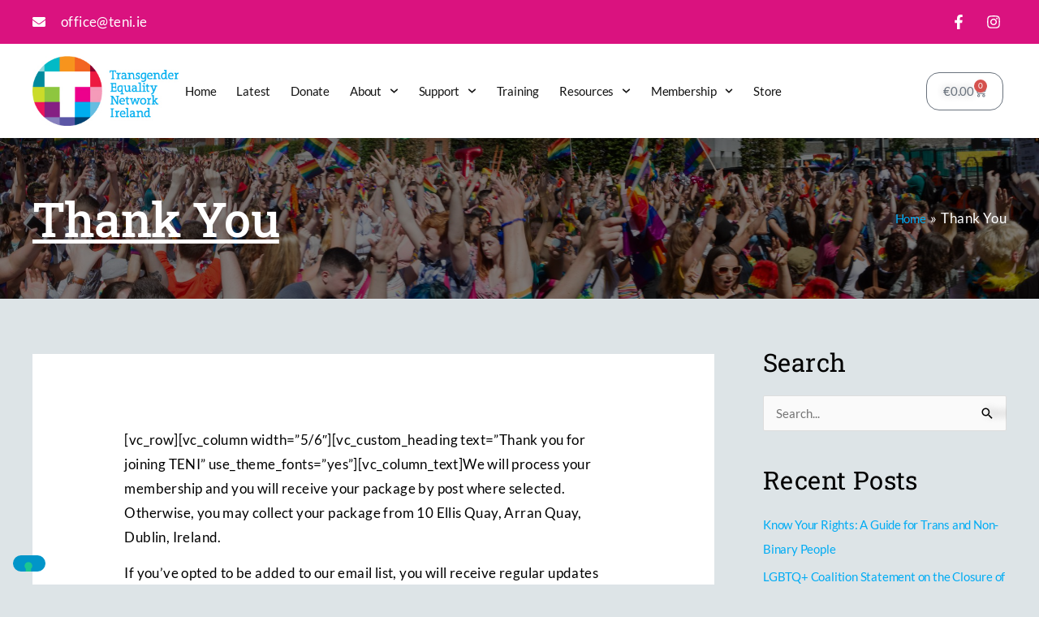

--- FILE ---
content_type: text/css
request_url: https://teni.ie/wp-content/uploads/elementor/css/post-4762.css?ver=1661162282
body_size: 659
content:
.elementor-kit-4762{--e-global-color-primary:#6EC1E4;--e-global-color-secondary:#54595F;--e-global-color-text:#7A7A7A;--e-global-color-accent:#61CE70;--e-global-color-2739b98f:#4054B2;--e-global-color-463dc08:#23A455;--e-global-color-5fe221ae:#000;--e-global-color-340328b9:#FFF;--e-global-typography-primary-font-family:"Roboto";--e-global-typography-primary-font-weight:600;--e-global-typography-secondary-font-family:"Roboto Slab";--e-global-typography-secondary-font-weight:400;--e-global-typography-text-font-family:"Roboto";--e-global-typography-text-font-weight:400;--e-global-typography-accent-font-family:"Roboto";--e-global-typography-accent-font-weight:500;color:#000000;font-size:17px;text-transform:none;font-style:normal;line-height:1.8em;letter-spacing:0.4px;background-color:#DDE4E7;}.elementor-kit-4762 p{margin-bottom:2vh;}.elementor-kit-4762 a{color:#00ACF4;font-size:15px;text-transform:none;line-height:1.7em;letter-spacing:-0.2px;}.elementor-kit-4762 h1{color:#FFFFFF;font-size:59px;font-weight:500;text-transform:none;font-style:normal;text-decoration:underline;line-height:1.2em;letter-spacing:-0.8px;}.elementor-kit-4762 h2{color:#000000;font-size:31px;text-transform:none;line-height:1.2em;}.elementor-kit-4762 h3{color:#000000;font-size:31px;text-transform:none;line-height:0.1em;letter-spacing:-0.1px;}.elementor-kit-4762 h4{color:#FFFFFF;font-size:29px;text-transform:none;font-style:normal;line-height:21px;letter-spacing:-0.6px;}.elementor-kit-4762 h5{color:#000000;font-size:18px;text-transform:none;line-height:0.9em;letter-spacing:-2.5px;}.elementor-kit-4762 h6{color:#000000;font-size:0.5em;text-transform:none;line-height:0.8em;letter-spacing:-0.3px;}.elementor-kit-4762 button,.elementor-kit-4762 input[type="button"],.elementor-kit-4762 input[type="submit"],.elementor-kit-4762 .elementor-button{text-shadow:0px 0px 10px rgba(0,0,0,0.3);color:#000000;background-color:#000000;}.elementor-kit-4762 img{border-style:double;border-color:#000000;opacity:1;box-shadow:0px 0px 0px -1px #FFFFFF;}.elementor-kit-4762 img:hover{border-style:dashed;opacity:0.1;filter:brightness( 100% ) contrast( 100% ) saturate( 100% ) blur( 0px ) hue-rotate( 0deg );}.elementor-section.elementor-section-boxed > .elementor-container{max-width:1140px;}.e-container{--container-max-width:1140px;}{}h1.entry-title{display:var(--page-title-display);}.elementor-kit-4762 e-page-transition{background-color:#FFBC7D;}@media(max-width:1024px){.elementor-section.elementor-section-boxed > .elementor-container{max-width:1024px;}.e-container{--container-max-width:1024px;}}@media(max-width:767px){.elementor-kit-4762{line-height:1.4em;letter-spacing:-0.4px;}.elementor-kit-4762 p{margin-bottom:10px;}.elementor-kit-4762 a{line-height:1.4em;}.elementor-kit-4762 h1{font-size:42px;line-height:1.2em;letter-spacing:0.3px;}.elementor-kit-4762 h2{line-height:0.5em;}.elementor-kit-4762 h3{line-height:1.1em;}.elementor-kit-4762 h4{line-height:0.3em;}.elementor-kit-4762 h5{line-height:0.1em;}.elementor-kit-4762 h6{line-height:0.1em;}.elementor-section.elementor-section-boxed > .elementor-container{max-width:767px;}.e-container{--container-max-width:767px;}}

--- FILE ---
content_type: text/css
request_url: https://teni.ie/wp-content/uploads/elementor/css/post-4770.css?ver=1733242027
body_size: 1805
content:
.elementor-4770 .elementor-element.elementor-element-3f3c272b{box-shadow:0px 5px 30px 0px rgba(0,0,0,0.1);z-index:10;}.elementor-4770 .elementor-element.elementor-element-6b4539fb > .elementor-element-populated{padding:0px 0px 0px 0px;}.elementor-4770 .elementor-element.elementor-element-401804ce > .elementor-container{max-width:1200px;}.elementor-4770 .elementor-element.elementor-element-401804ce:not(.elementor-motion-effects-element-type-background), .elementor-4770 .elementor-element.elementor-element-401804ce > .elementor-motion-effects-container > .elementor-motion-effects-layer{background-color:#DA127F;}.elementor-4770 .elementor-element.elementor-element-401804ce{transition:background 0.3s, border 0.3s, border-radius 0.3s, box-shadow 0.3s;margin-top:0px;margin-bottom:0px;padding:12px 0px 12px 0px;}.elementor-4770 .elementor-element.elementor-element-401804ce > .elementor-background-overlay{transition:background 0.3s, border-radius 0.3s, opacity 0.3s;}.elementor-bc-flex-widget .elementor-4770 .elementor-element.elementor-element-4dd45057.elementor-column .elementor-widget-wrap{align-items:center;}.elementor-4770 .elementor-element.elementor-element-4dd45057.elementor-column.elementor-element[data-element_type="column"] > .elementor-widget-wrap.elementor-element-populated{align-content:center;align-items:center;}.elementor-4770 .elementor-element.elementor-element-4dd45057 > .elementor-element-populated{padding:0px 0px 0px 0px;}.elementor-4770 .elementor-element.elementor-element-385eab59 .elementor-icon-list-items:not(.elementor-inline-items) .elementor-icon-list-item:not(:last-child){padding-bottom:calc(30px/2);}.elementor-4770 .elementor-element.elementor-element-385eab59 .elementor-icon-list-items:not(.elementor-inline-items) .elementor-icon-list-item:not(:first-child){margin-top:calc(30px/2);}.elementor-4770 .elementor-element.elementor-element-385eab59 .elementor-icon-list-items.elementor-inline-items .elementor-icon-list-item{margin-right:calc(30px/2);margin-left:calc(30px/2);}.elementor-4770 .elementor-element.elementor-element-385eab59 .elementor-icon-list-items.elementor-inline-items{margin-right:calc(-30px/2);margin-left:calc(-30px/2);}body.rtl .elementor-4770 .elementor-element.elementor-element-385eab59 .elementor-icon-list-items.elementor-inline-items .elementor-icon-list-item:after{left:calc(-30px/2);}body:not(.rtl) .elementor-4770 .elementor-element.elementor-element-385eab59 .elementor-icon-list-items.elementor-inline-items .elementor-icon-list-item:after{right:calc(-30px/2);}.elementor-4770 .elementor-element.elementor-element-385eab59 .elementor-icon-list-icon i{color:#ffffff;transition:color 0.3s;}.elementor-4770 .elementor-element.elementor-element-385eab59 .elementor-icon-list-icon svg{fill:#ffffff;transition:fill 0.3s;}.elementor-4770 .elementor-element.elementor-element-385eab59{--e-icon-list-icon-size:16px;--icon-vertical-offset:0px;}.elementor-4770 .elementor-element.elementor-element-385eab59 .elementor-icon-list-icon{padding-right:10px;}.elementor-4770 .elementor-element.elementor-element-385eab59 .elementor-icon-list-text{color:#ffffff;transition:color 0.3s;}.elementor-bc-flex-widget .elementor-4770 .elementor-element.elementor-element-82ff82d.elementor-column .elementor-widget-wrap{align-items:center;}.elementor-4770 .elementor-element.elementor-element-82ff82d.elementor-column.elementor-element[data-element_type="column"] > .elementor-widget-wrap.elementor-element-populated{align-content:center;align-items:center;}.elementor-4770 .elementor-element.elementor-element-82ff82d > .elementor-element-populated{padding:0px 0px 0px 0px;}.elementor-4770 .elementor-element.elementor-element-6c131496 .elementor-search-form{text-align:right;}.elementor-4770 .elementor-element.elementor-element-6c131496 .elementor-search-form__toggle{--e-search-form-toggle-size:31px;--e-search-form-toggle-color:#ffffff;--e-search-form-toggle-icon-size:calc(50em / 100);}.elementor-4770 .elementor-element.elementor-element-6c131496.elementor-search-form--skin-full_screen .elementor-search-form__container{background-color:rgba(22,22,63,0.9);}.elementor-4770 .elementor-element.elementor-element-6c131496 input[type="search"].elementor-search-form__input{font-family:"Montserrat", Sans-serif;font-size:40px;font-weight:300;}.elementor-4770 .elementor-element.elementor-element-6c131496 .elementor-search-form__input,
					.elementor-4770 .elementor-element.elementor-element-6c131496 .elementor-search-form__icon,
					.elementor-4770 .elementor-element.elementor-element-6c131496 .elementor-lightbox .dialog-lightbox-close-button,
					.elementor-4770 .elementor-element.elementor-element-6c131496 .elementor-lightbox .dialog-lightbox-close-button:hover,
					.elementor-4770 .elementor-element.elementor-element-6c131496.elementor-search-form--skin-full_screen input[type="search"].elementor-search-form__input{color:#ffffff;fill:#ffffff;}.elementor-4770 .elementor-element.elementor-element-6c131496:not(.elementor-search-form--skin-full_screen) .elementor-search-form__container{border-color:rgba(255,255,255,0.5);border-radius:0px;}.elementor-4770 .elementor-element.elementor-element-6c131496.elementor-search-form--skin-full_screen input[type="search"].elementor-search-form__input{border-color:rgba(255,255,255,0.5);border-radius:0px;}.elementor-4770 .elementor-element.elementor-element-6c131496 .elementor-search-form__toggle:hover{--e-search-form-toggle-color:#d3b574;}.elementor-4770 .elementor-element.elementor-element-6c131496 .elementor-search-form__toggle:focus{--e-search-form-toggle-color:#d3b574;}.elementor-bc-flex-widget .elementor-4770 .elementor-element.elementor-element-2a1bffef.elementor-column .elementor-widget-wrap{align-items:center;}.elementor-4770 .elementor-element.elementor-element-2a1bffef.elementor-column.elementor-element[data-element_type="column"] > .elementor-widget-wrap.elementor-element-populated{align-content:center;align-items:center;}.elementor-4770 .elementor-element.elementor-element-2a1bffef > .elementor-element-populated{padding:0px 0px 0px 0px;}.elementor-4770 .elementor-element.elementor-element-1bacc30d .elementor-icon-list-items:not(.elementor-inline-items) .elementor-icon-list-item:not(:last-child){padding-bottom:calc(15px/2);}.elementor-4770 .elementor-element.elementor-element-1bacc30d .elementor-icon-list-items:not(.elementor-inline-items) .elementor-icon-list-item:not(:first-child){margin-top:calc(15px/2);}.elementor-4770 .elementor-element.elementor-element-1bacc30d .elementor-icon-list-items.elementor-inline-items .elementor-icon-list-item{margin-right:calc(15px/2);margin-left:calc(15px/2);}.elementor-4770 .elementor-element.elementor-element-1bacc30d .elementor-icon-list-items.elementor-inline-items{margin-right:calc(-15px/2);margin-left:calc(-15px/2);}body.rtl .elementor-4770 .elementor-element.elementor-element-1bacc30d .elementor-icon-list-items.elementor-inline-items .elementor-icon-list-item:after{left:calc(-15px/2);}body:not(.rtl) .elementor-4770 .elementor-element.elementor-element-1bacc30d .elementor-icon-list-items.elementor-inline-items .elementor-icon-list-item:after{right:calc(-15px/2);}.elementor-4770 .elementor-element.elementor-element-1bacc30d .elementor-icon-list-icon i{color:#ffffff;transition:color 0.3s;}.elementor-4770 .elementor-element.elementor-element-1bacc30d .elementor-icon-list-icon svg{fill:#ffffff;transition:fill 0.3s;}.elementor-4770 .elementor-element.elementor-element-1bacc30d .elementor-icon-list-item:hover .elementor-icon-list-icon i{color:#d3b574;}.elementor-4770 .elementor-element.elementor-element-1bacc30d .elementor-icon-list-item:hover .elementor-icon-list-icon svg{fill:#d3b574;}.elementor-4770 .elementor-element.elementor-element-1bacc30d{--e-icon-list-icon-size:18px;--e-icon-list-icon-align:center;--e-icon-list-icon-margin:0 calc(var(--e-icon-list-icon-size, 1em) * 0.125);--icon-vertical-offset:0px;}.elementor-4770 .elementor-element.elementor-element-1bacc30d .elementor-icon-list-text{transition:color 0.3s;}.elementor-4770 .elementor-element.elementor-element-9d9b7e7 > .elementor-container{max-width:1200px;}.elementor-4770 .elementor-element.elementor-element-9d9b7e7:not(.elementor-motion-effects-element-type-background), .elementor-4770 .elementor-element.elementor-element-9d9b7e7 > .elementor-motion-effects-container > .elementor-motion-effects-layer{background-color:#ffffff;}.elementor-4770 .elementor-element.elementor-element-9d9b7e7{transition:background 0.3s, border 0.3s, border-radius 0.3s, box-shadow 0.3s;margin-top:0px;margin-bottom:0px;padding:15px 0px 15px 0px;}.elementor-4770 .elementor-element.elementor-element-9d9b7e7 > .elementor-background-overlay{transition:background 0.3s, border-radius 0.3s, opacity 0.3s;}.elementor-bc-flex-widget .elementor-4770 .elementor-element.elementor-element-53cc17e1.elementor-column .elementor-widget-wrap{align-items:center;}.elementor-4770 .elementor-element.elementor-element-53cc17e1.elementor-column.elementor-element[data-element_type="column"] > .elementor-widget-wrap.elementor-element-populated{align-content:center;align-items:center;}.elementor-4770 .elementor-element.elementor-element-53cc17e1 > .elementor-element-populated{padding:0px 0px 0px 0px;}.elementor-4770 .elementor-element.elementor-element-1586d467{text-align:left;}.elementor-4770 .elementor-element.elementor-element-1586d467 img{width:100%;max-width:100%;border-style:solid;border-width:0px 0px 0px 0px;border-color:#FFFFFF;}.elementor-bc-flex-widget .elementor-4770 .elementor-element.elementor-element-1c4fe4f8.elementor-column .elementor-widget-wrap{align-items:center;}.elementor-4770 .elementor-element.elementor-element-1c4fe4f8.elementor-column.elementor-element[data-element_type="column"] > .elementor-widget-wrap.elementor-element-populated{align-content:center;align-items:center;}.elementor-4770 .elementor-element.elementor-element-1c4fe4f8 > .elementor-element-populated{padding:0px 0px 0px 0px;}.elementor-4770 .elementor-element.elementor-element-21fb5d30 .elementor-menu-toggle{margin-left:auto;background-color:#ffffff;}.elementor-4770 .elementor-element.elementor-element-21fb5d30 .elementor-nav-menu--main .elementor-item{color:#141414;fill:#141414;padding-left:0px;padding-right:0px;}.elementor-4770 .elementor-element.elementor-element-21fb5d30 .elementor-nav-menu--main .elementor-item:hover,
					.elementor-4770 .elementor-element.elementor-element-21fb5d30 .elementor-nav-menu--main .elementor-item.elementor-item-active,
					.elementor-4770 .elementor-element.elementor-element-21fb5d30 .elementor-nav-menu--main .elementor-item.highlighted,
					.elementor-4770 .elementor-element.elementor-element-21fb5d30 .elementor-nav-menu--main .elementor-item:focus{color:#00A3DC;fill:#00A3DC;}.elementor-4770 .elementor-element.elementor-element-21fb5d30 .e--pointer-framed .elementor-item:before{border-width:0px;}.elementor-4770 .elementor-element.elementor-element-21fb5d30 .e--pointer-framed.e--animation-draw .elementor-item:before{border-width:0 0 0px 0px;}.elementor-4770 .elementor-element.elementor-element-21fb5d30 .e--pointer-framed.e--animation-draw .elementor-item:after{border-width:0px 0px 0 0;}.elementor-4770 .elementor-element.elementor-element-21fb5d30 .e--pointer-framed.e--animation-corners .elementor-item:before{border-width:0px 0 0 0px;}.elementor-4770 .elementor-element.elementor-element-21fb5d30 .e--pointer-framed.e--animation-corners .elementor-item:after{border-width:0 0px 0px 0;}.elementor-4770 .elementor-element.elementor-element-21fb5d30 .e--pointer-underline .elementor-item:after,
					 .elementor-4770 .elementor-element.elementor-element-21fb5d30 .e--pointer-overline .elementor-item:before,
					 .elementor-4770 .elementor-element.elementor-element-21fb5d30 .e--pointer-double-line .elementor-item:before,
					 .elementor-4770 .elementor-element.elementor-element-21fb5d30 .e--pointer-double-line .elementor-item:after{height:0px;}.elementor-4770 .elementor-element.elementor-element-21fb5d30{--e-nav-menu-horizontal-menu-item-margin:calc( 25px / 2 );}.elementor-4770 .elementor-element.elementor-element-21fb5d30 .elementor-nav-menu--main:not(.elementor-nav-menu--layout-horizontal) .elementor-nav-menu > li:not(:last-child){margin-bottom:25px;}.elementor-4770 .elementor-element.elementor-element-21fb5d30 .elementor-nav-menu--dropdown a, .elementor-4770 .elementor-element.elementor-element-21fb5d30 .elementor-menu-toggle{color:#141414;}.elementor-4770 .elementor-element.elementor-element-21fb5d30 .elementor-nav-menu--dropdown{background-color:#FFFFFF;}.elementor-4770 .elementor-element.elementor-element-21fb5d30 .elementor-nav-menu--dropdown a:hover,
					.elementor-4770 .elementor-element.elementor-element-21fb5d30 .elementor-nav-menu--dropdown a.elementor-item-active,
					.elementor-4770 .elementor-element.elementor-element-21fb5d30 .elementor-nav-menu--dropdown a.highlighted,
					.elementor-4770 .elementor-element.elementor-element-21fb5d30 .elementor-menu-toggle:hover{color:#00A3DC;}.elementor-4770 .elementor-element.elementor-element-21fb5d30 .elementor-nav-menu--dropdown a:hover,
					.elementor-4770 .elementor-element.elementor-element-21fb5d30 .elementor-nav-menu--dropdown a.elementor-item-active,
					.elementor-4770 .elementor-element.elementor-element-21fb5d30 .elementor-nav-menu--dropdown a.highlighted{background-color:rgba(0,0,0,0);}.elementor-4770 .elementor-element.elementor-element-21fb5d30 .elementor-nav-menu--dropdown a.elementor-item-active{color:#d3b574;background-color:rgba(0,0,0,0);}.elementor-4770 .elementor-element.elementor-element-21fb5d30 .elementor-nav-menu--dropdown .elementor-item, .elementor-4770 .elementor-element.elementor-element-21fb5d30 .elementor-nav-menu--dropdown  .elementor-sub-item{font-size:16px;font-weight:400;}.elementor-4770 .elementor-element.elementor-element-21fb5d30 .elementor-nav-menu--main .elementor-nav-menu--dropdown, .elementor-4770 .elementor-element.elementor-element-21fb5d30 .elementor-nav-menu__container.elementor-nav-menu--dropdown{box-shadow:0px 15px 20px 0px rgba(0,0,0,0.1);}.elementor-4770 .elementor-element.elementor-element-21fb5d30 .elementor-nav-menu--dropdown a{padding-left:20px;padding-right:20px;padding-top:20px;padding-bottom:20px;}.elementor-4770 .elementor-element.elementor-element-21fb5d30 .elementor-nav-menu--dropdown li:not(:last-child){border-style:solid;border-color:rgba(0, 0, 0, 0.1);border-bottom-width:1px;}.elementor-4770 .elementor-element.elementor-element-21fb5d30 .elementor-nav-menu--main > .elementor-nav-menu > li > .elementor-nav-menu--dropdown, .elementor-4770 .elementor-element.elementor-element-21fb5d30 .elementor-nav-menu__container.elementor-nav-menu--dropdown{margin-top:30px !important;}.elementor-4770 .elementor-element.elementor-element-21fb5d30 div.elementor-menu-toggle{color:#16163f;}.elementor-4770 .elementor-element.elementor-element-21fb5d30 div.elementor-menu-toggle svg{fill:#16163f;}.elementor-bc-flex-widget .elementor-4770 .elementor-element.elementor-element-76bf7645.elementor-column .elementor-widget-wrap{align-items:center;}.elementor-4770 .elementor-element.elementor-element-76bf7645.elementor-column.elementor-element[data-element_type="column"] > .elementor-widget-wrap.elementor-element-populated{align-content:center;align-items:center;}.elementor-4770 .elementor-element.elementor-element-76bf7645 > .elementor-element-populated{padding:0px 0px 0px 0px;}.elementor-4770 .elementor-element.elementor-element-db7bb97{--main-alignment:right;--divider-style:solid;--subtotal-divider-style:solid;--elementor-remove-from-cart-button:none;--remove-from-cart-button:block;--cart-border-style:none;--cart-footer-layout:1fr 1fr;--products-max-height-sidecart:calc(100vh - 240px);--products-max-height-minicart:calc(100vh - 385px);}.elementor-4770 .elementor-element.elementor-element-db7bb97 .widget_shopping_cart_content{--subtotal-divider-left-width:0;--subtotal-divider-right-width:0;}@media(max-width:1024px){.elementor-4770 .elementor-element.elementor-element-4dd45057 > .elementor-element-populated{padding:15px 15px 15px 15px;}.elementor-4770 .elementor-element.elementor-element-82ff82d > .elementor-element-populated{padding:15px 15px 15px 15px;}.elementor-4770 .elementor-element.elementor-element-2a1bffef > .elementor-element-populated{padding:15px 15px 15px 15px;}.elementor-4770 .elementor-element.elementor-element-9d9b7e7{padding:20px 15px 20px 15px;}.elementor-4770 .elementor-element.elementor-element-53cc17e1 > .elementor-element-populated{padding:0px 0px 0px 0px;}.elementor-4770 .elementor-element.elementor-element-1c4fe4f8 > .elementor-element-populated{padding:0px 0px 0px 0px;}.elementor-4770 .elementor-element.elementor-element-21fb5d30 .elementor-nav-menu--main > .elementor-nav-menu > li > .elementor-nav-menu--dropdown, .elementor-4770 .elementor-element.elementor-element-21fb5d30 .elementor-nav-menu__container.elementor-nav-menu--dropdown{margin-top:20px !important;}.elementor-4770 .elementor-element.elementor-element-76bf7645 > .elementor-element-populated{padding:0px 0px 0px 0px;}}@media(min-width:768px){.elementor-4770 .elementor-element.elementor-element-4dd45057{width:78%;}.elementor-4770 .elementor-element.elementor-element-82ff82d{width:11.5%;}.elementor-4770 .elementor-element.elementor-element-2a1bffef{width:10.496%;}.elementor-4770 .elementor-element.elementor-element-53cc17e1{width:15%;}.elementor-4770 .elementor-element.elementor-element-1c4fe4f8{width:62.664%;}.elementor-4770 .elementor-element.elementor-element-76bf7645{width:22%;}}@media(max-width:1024px) and (min-width:768px){.elementor-4770 .elementor-element.elementor-element-4dd45057{width:75%;}.elementor-4770 .elementor-element.elementor-element-82ff82d{width:5%;}.elementor-4770 .elementor-element.elementor-element-2a1bffef{width:20%;}.elementor-4770 .elementor-element.elementor-element-53cc17e1{width:50%;}.elementor-4770 .elementor-element.elementor-element-1c4fe4f8{width:15%;}.elementor-4770 .elementor-element.elementor-element-76bf7645{width:35%;}}@media(max-width:767px){.elementor-4770 .elementor-element.elementor-element-6b4539fb > .elementor-element-populated{padding:0px 0px 0px 0px;}.elementor-4770 .elementor-element.elementor-element-401804ce{padding:0px 0px 0px 0px;}.elementor-4770 .elementor-element.elementor-element-82ff82d{width:20%;}.elementor-4770 .elementor-element.elementor-element-2a1bffef{width:80%;}.elementor-4770 .elementor-element.elementor-element-53cc17e1{width:50%;}.elementor-4770 .elementor-element.elementor-element-1c4fe4f8{width:50%;}.elementor-4770 .elementor-element.elementor-element-21fb5d30 .elementor-nav-menu--dropdown .elementor-item, .elementor-4770 .elementor-element.elementor-element-21fb5d30 .elementor-nav-menu--dropdown  .elementor-sub-item{font-size:16px;}.elementor-4770 .elementor-element.elementor-element-21fb5d30 .elementor-nav-menu--dropdown a{padding-top:24px;padding-bottom:24px;}.elementor-4770 .elementor-element.elementor-element-21fb5d30 .elementor-nav-menu--main > .elementor-nav-menu > li > .elementor-nav-menu--dropdown, .elementor-4770 .elementor-element.elementor-element-21fb5d30 .elementor-nav-menu__container.elementor-nav-menu--dropdown{margin-top:20px !important;}.elementor-4770 .elementor-element.elementor-element-76bf7645{width:55%;}}

--- FILE ---
content_type: text/css
request_url: https://teni.ie/wp-content/uploads/elementor/css/post-4884.css?ver=1746178506
body_size: 993
content:
.elementor-4884 .elementor-element.elementor-element-49f29a1:not(.elementor-motion-effects-element-type-background), .elementor-4884 .elementor-element.elementor-element-49f29a1 > .elementor-motion-effects-container > .elementor-motion-effects-layer{background-color:#DA127F;}.elementor-4884 .elementor-element.elementor-element-49f29a1{transition:background 0.3s, border 0.3s, border-radius 0.3s, box-shadow 0.3s;padding:50px 0px 50px 0px;}.elementor-4884 .elementor-element.elementor-element-49f29a1 > .elementor-background-overlay{transition:background 0.3s, border-radius 0.3s, opacity 0.3s;}.elementor-4884 .elementor-element.elementor-element-e4e945b{text-align:center;}.elementor-4884 .elementor-element.elementor-element-e4e945b .elementor-heading-title{color:#FFFFFF;}.elementor-4884 .elementor-element.elementor-element-4187be9{text-align:center;}.elementor-4884 .elementor-element.elementor-element-4187be9 .elementor-heading-title{color:#FFFFFF;}.elementor-4884 .elementor-element.elementor-element-11ed2baf > .elementor-container{max-width:1200px;}.elementor-4884 .elementor-element.elementor-element-11ed2baf{margin-top:5%;margin-bottom:2%;}.elementor-4884 .elementor-element.elementor-element-26d8ca56 > .elementor-element-populated{padding:0px 0px 0px 0px;}.elementor-4884 .elementor-element.elementor-element-ff7a372 > .elementor-container{max-width:1200px;}.elementor-4884 .elementor-element.elementor-element-ff7a372{margin-top:0px;margin-bottom:0px;}.elementor-bc-flex-widget .elementor-4884 .elementor-element.elementor-element-15979819.elementor-column .elementor-widget-wrap{align-items:center;}.elementor-4884 .elementor-element.elementor-element-15979819.elementor-column.elementor-element[data-element_type="column"] > .elementor-widget-wrap.elementor-element-populated{align-content:center;align-items:center;}.elementor-4884 .elementor-element.elementor-element-73e3bbd2{text-align:left;}.elementor-4884 .elementor-element.elementor-element-73e3bbd2 img{width:50%;border-style:solid;border-width:0px 0px 0px 0px;}.elementor-4884 .elementor-element.elementor-element-496b0a20{text-align:left;}.elementor-4884 .elementor-element.elementor-element-496b0a20 .elementor-heading-title{color:#3d4459;font-family:"Montserrat", Sans-serif;font-size:14px;font-weight:300;text-transform:capitalize;}.elementor-bc-flex-widget .elementor-4884 .elementor-element.elementor-element-2bbcd8b8.elementor-column .elementor-widget-wrap{align-items:center;}.elementor-4884 .elementor-element.elementor-element-2bbcd8b8.elementor-column.elementor-element[data-element_type="column"] > .elementor-widget-wrap.elementor-element-populated{align-content:center;align-items:center;}.elementor-4884 .elementor-element.elementor-element-2bbcd8b8.elementor-column > .elementor-widget-wrap{justify-content:flex-end;}.elementor-4884 .elementor-element.elementor-element-7e65793a .elementor-icon-list-items:not(.elementor-inline-items) .elementor-icon-list-item:not(:last-child){padding-bottom:calc(15px/2);}.elementor-4884 .elementor-element.elementor-element-7e65793a .elementor-icon-list-items:not(.elementor-inline-items) .elementor-icon-list-item:not(:first-child){margin-top:calc(15px/2);}.elementor-4884 .elementor-element.elementor-element-7e65793a .elementor-icon-list-items.elementor-inline-items .elementor-icon-list-item{margin-right:calc(15px/2);margin-left:calc(15px/2);}.elementor-4884 .elementor-element.elementor-element-7e65793a .elementor-icon-list-items.elementor-inline-items{margin-right:calc(-15px/2);margin-left:calc(-15px/2);}body.rtl .elementor-4884 .elementor-element.elementor-element-7e65793a .elementor-icon-list-items.elementor-inline-items .elementor-icon-list-item:after{left:calc(-15px/2);}body:not(.rtl) .elementor-4884 .elementor-element.elementor-element-7e65793a .elementor-icon-list-items.elementor-inline-items .elementor-icon-list-item:after{right:calc(-15px/2);}.elementor-4884 .elementor-element.elementor-element-7e65793a .elementor-icon-list-icon i{color:#3d4459;transition:color 0.3s;}.elementor-4884 .elementor-element.elementor-element-7e65793a .elementor-icon-list-icon svg{fill:#3d4459;transition:fill 0.3s;}.elementor-4884 .elementor-element.elementor-element-7e65793a .elementor-icon-list-item:hover .elementor-icon-list-icon i{color:#00dafc;}.elementor-4884 .elementor-element.elementor-element-7e65793a .elementor-icon-list-item:hover .elementor-icon-list-icon svg{fill:#00dafc;}.elementor-4884 .elementor-element.elementor-element-7e65793a{--e-icon-list-icon-size:22px;--icon-vertical-offset:0px;width:auto;max-width:auto;}.elementor-4884 .elementor-element.elementor-element-7e65793a .elementor-icon-list-text{transition:color 0.3s;}.elementor-4884 .elementor-element.elementor-element-7e65793a > .elementor-widget-container{margin:0px 0px 0px 20px;}.elementor-4884 .elementor-element.elementor-element-f8224ae .elementor-menu-toggle{margin-left:auto;}.elementor-4884 .elementor-element.elementor-element-f8224ae .elementor-nav-menu .elementor-item{font-family:"Lato", Sans-serif;font-size:12px;}.elementor-4884 .elementor-element.elementor-element-f8224ae .elementor-nav-menu--main .elementor-item{padding-left:0px;padding-right:0px;}.elementor-4884 .elementor-element.elementor-element-f8224ae{--e-nav-menu-horizontal-menu-item-margin:calc( 25px / 2 );}.elementor-4884 .elementor-element.elementor-element-f8224ae .elementor-nav-menu--main:not(.elementor-nav-menu--layout-horizontal) .elementor-nav-menu > li:not(:last-child){margin-bottom:25px;}.elementor-4884 .elementor-element.elementor-element-620269af{--divider-border-style:solid;--divider-color:#d8d8d8;--divider-border-width:1px;}.elementor-4884 .elementor-element.elementor-element-620269af .elementor-divider-separator{width:100%;}.elementor-4884 .elementor-element.elementor-element-620269af .elementor-divider{padding-block-start:30px;padding-block-end:30px;}@media(max-width:1024px){.elementor-4884 .elementor-element.elementor-element-11ed2baf{margin-top:5%;margin-bottom:5%;padding:0% 5% 0% 5%;}.elementor-4884 .elementor-element.elementor-element-15979819 > .elementor-element-populated{padding:0px 0px 0px 0px;}.elementor-4884 .elementor-element.elementor-element-73e3bbd2{text-align:center;}.elementor-4884 .elementor-element.elementor-element-73e3bbd2 img{width:22%;}.elementor-4884 .elementor-element.elementor-element-2bbcd8b8 > .elementor-element-populated{padding:0px 0px 0px 0px;}.elementor-4884 .elementor-element.elementor-element-620269af .elementor-divider{padding-block-start:20px;padding-block-end:20px;}}@media(max-width:767px){.elementor-4884 .elementor-element.elementor-element-11ed2baf{margin-top:15%;margin-bottom:15%;}.elementor-4884 .elementor-element.elementor-element-73e3bbd2 img{width:50%;}.elementor-4884 .elementor-element.elementor-element-496b0a20{text-align:center;}.elementor-4884 .elementor-element.elementor-element-2bbcd8b8 > .elementor-element-populated{margin:10% 0% 0% 0%;--e-column-margin-right:0%;--e-column-margin-left:0%;}.elementor-4884 .elementor-element.elementor-element-7e65793a .elementor-icon-list-items:not(.elementor-inline-items) .elementor-icon-list-item:not(:last-child){padding-bottom:calc(20px/2);}.elementor-4884 .elementor-element.elementor-element-7e65793a .elementor-icon-list-items:not(.elementor-inline-items) .elementor-icon-list-item:not(:first-child){margin-top:calc(20px/2);}.elementor-4884 .elementor-element.elementor-element-7e65793a .elementor-icon-list-items.elementor-inline-items .elementor-icon-list-item{margin-right:calc(20px/2);margin-left:calc(20px/2);}.elementor-4884 .elementor-element.elementor-element-7e65793a .elementor-icon-list-items.elementor-inline-items{margin-right:calc(-20px/2);margin-left:calc(-20px/2);}body.rtl .elementor-4884 .elementor-element.elementor-element-7e65793a .elementor-icon-list-items.elementor-inline-items .elementor-icon-list-item:after{left:calc(-20px/2);}body:not(.rtl) .elementor-4884 .elementor-element.elementor-element-7e65793a .elementor-icon-list-items.elementor-inline-items .elementor-icon-list-item:after{right:calc(-20px/2);}.elementor-4884 .elementor-element.elementor-element-7e65793a{--e-icon-list-icon-size:25px;width:100%;max-width:100%;}.elementor-4884 .elementor-element.elementor-element-7e65793a > .elementor-widget-container{margin:20px 0px 0px 0px;padding:0px 0px 0px 0px;}.elementor-4884 .elementor-element.elementor-element-620269af .elementor-divider{padding-block-start:30px;padding-block-end:30px;}}

--- FILE ---
content_type: text/css
request_url: https://teni.ie/wp-content/themes/teni2020/style.css?ver=1.0.00
body_size: 144
content:
/**
Theme Name: TENI - Transgender Equality Network Ireland
Author: Titan Keystone Limited
Author URI: https://www.titankeystone.com
Description: TENI - Transgender Equality Network Ireland theme framework. Developed by Titan Keystone.
Version: 1.0.00
License: GNU General Public License v2 or later
License URI: http://www.gnu.org/licenses/gpl-2.0.html
Text Domain: teni-transgender-equality-network-ireland
Template: astra
*/

--- FILE ---
content_type: application/javascript; charset=utf-8
request_url: https://cs.iubenda.com/cookie-solution/confs/js/42722554.js
body_size: -187
content:
_iub.csRC = { consApiKey: 'UTDj4eKKQB0HBZ0H9Mqslk0VYFFq9ChQ', publicId: '44865e03-453f-4505-9594-3b68da4488e8', floatingGroup: false };
_iub.csEnabled = false;
_iub.csPurposes = [];
_iub.csFeatures = {"geolocation_setting":false,"cookie_solution_white_labeling":0,"rejection_recovery":false,"full_customization":false,"multiple_languages":"en-GB","mobile_app_integration":false};
_iub.csT = null;
_iub.googleConsentModeV2 = true;
